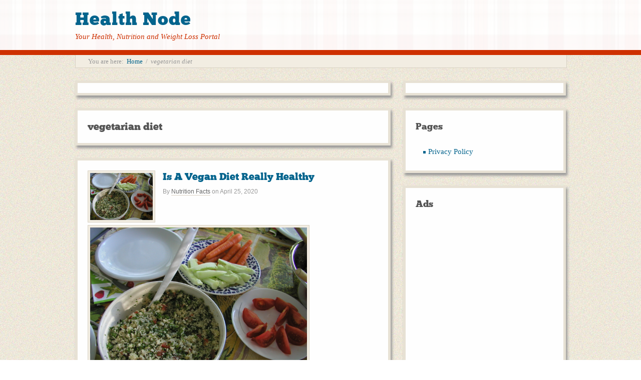

--- FILE ---
content_type: text/html; charset=UTF-8
request_url: https://www.healthnode.org/tag/vegetarian-diet/
body_size: 8716
content:
<!DOCTYPE html>
<html lang="en-US">
<head>
<meta http-equiv="Content-Type" content="text/html; charset=UTF-8" />
<!-- Platinum Seo Pack, version 2.4.0 by https://techblissonline.com/ -->
<title>Vegetarian Diet &ndash; Health Node</title>
<meta name="robots" content="index,follow" />
<link rel="canonical" href="https://www.healthnode.org/tag/vegetarian-diet/" />

<!--Techblissonline Platinum SEO Pack -->


<link rel="profile" href="http://gmpg.org/xfn/11" />
<link rel="pingback" href="https://www.healthnode.org/xmlrpc.php" />

	<style>img:is([sizes="auto" i], [sizes^="auto," i]) { contain-intrinsic-size: 3000px 1500px }</style>
	<meta name="generator" content="WordPress 6.8.3" />
<meta name="template" content="Retro-fitted 0.4" />
<link rel="alternate" type="application/rss+xml" title="Health Node &raquo; Feed" href="https://www.healthnode.org/feed/" />
<script type="text/javascript">
/* <![CDATA[ */
window._wpemojiSettings = {"baseUrl":"https:\/\/s.w.org\/images\/core\/emoji\/16.0.1\/72x72\/","ext":".png","svgUrl":"https:\/\/s.w.org\/images\/core\/emoji\/16.0.1\/svg\/","svgExt":".svg","source":{"concatemoji":"https:\/\/www.healthnode.org\/wp-includes\/js\/wp-emoji-release.min.js?ver=6.8.3"}};
/*! This file is auto-generated */
!function(s,n){var o,i,e;function c(e){try{var t={supportTests:e,timestamp:(new Date).valueOf()};sessionStorage.setItem(o,JSON.stringify(t))}catch(e){}}function p(e,t,n){e.clearRect(0,0,e.canvas.width,e.canvas.height),e.fillText(t,0,0);var t=new Uint32Array(e.getImageData(0,0,e.canvas.width,e.canvas.height).data),a=(e.clearRect(0,0,e.canvas.width,e.canvas.height),e.fillText(n,0,0),new Uint32Array(e.getImageData(0,0,e.canvas.width,e.canvas.height).data));return t.every(function(e,t){return e===a[t]})}function u(e,t){e.clearRect(0,0,e.canvas.width,e.canvas.height),e.fillText(t,0,0);for(var n=e.getImageData(16,16,1,1),a=0;a<n.data.length;a++)if(0!==n.data[a])return!1;return!0}function f(e,t,n,a){switch(t){case"flag":return n(e,"\ud83c\udff3\ufe0f\u200d\u26a7\ufe0f","\ud83c\udff3\ufe0f\u200b\u26a7\ufe0f")?!1:!n(e,"\ud83c\udde8\ud83c\uddf6","\ud83c\udde8\u200b\ud83c\uddf6")&&!n(e,"\ud83c\udff4\udb40\udc67\udb40\udc62\udb40\udc65\udb40\udc6e\udb40\udc67\udb40\udc7f","\ud83c\udff4\u200b\udb40\udc67\u200b\udb40\udc62\u200b\udb40\udc65\u200b\udb40\udc6e\u200b\udb40\udc67\u200b\udb40\udc7f");case"emoji":return!a(e,"\ud83e\udedf")}return!1}function g(e,t,n,a){var r="undefined"!=typeof WorkerGlobalScope&&self instanceof WorkerGlobalScope?new OffscreenCanvas(300,150):s.createElement("canvas"),o=r.getContext("2d",{willReadFrequently:!0}),i=(o.textBaseline="top",o.font="600 32px Arial",{});return e.forEach(function(e){i[e]=t(o,e,n,a)}),i}function t(e){var t=s.createElement("script");t.src=e,t.defer=!0,s.head.appendChild(t)}"undefined"!=typeof Promise&&(o="wpEmojiSettingsSupports",i=["flag","emoji"],n.supports={everything:!0,everythingExceptFlag:!0},e=new Promise(function(e){s.addEventListener("DOMContentLoaded",e,{once:!0})}),new Promise(function(t){var n=function(){try{var e=JSON.parse(sessionStorage.getItem(o));if("object"==typeof e&&"number"==typeof e.timestamp&&(new Date).valueOf()<e.timestamp+604800&&"object"==typeof e.supportTests)return e.supportTests}catch(e){}return null}();if(!n){if("undefined"!=typeof Worker&&"undefined"!=typeof OffscreenCanvas&&"undefined"!=typeof URL&&URL.createObjectURL&&"undefined"!=typeof Blob)try{var e="postMessage("+g.toString()+"("+[JSON.stringify(i),f.toString(),p.toString(),u.toString()].join(",")+"));",a=new Blob([e],{type:"text/javascript"}),r=new Worker(URL.createObjectURL(a),{name:"wpTestEmojiSupports"});return void(r.onmessage=function(e){c(n=e.data),r.terminate(),t(n)})}catch(e){}c(n=g(i,f,p,u))}t(n)}).then(function(e){for(var t in e)n.supports[t]=e[t],n.supports.everything=n.supports.everything&&n.supports[t],"flag"!==t&&(n.supports.everythingExceptFlag=n.supports.everythingExceptFlag&&n.supports[t]);n.supports.everythingExceptFlag=n.supports.everythingExceptFlag&&!n.supports.flag,n.DOMReady=!1,n.readyCallback=function(){n.DOMReady=!0}}).then(function(){return e}).then(function(){var e;n.supports.everything||(n.readyCallback(),(e=n.source||{}).concatemoji?t(e.concatemoji):e.wpemoji&&e.twemoji&&(t(e.twemoji),t(e.wpemoji)))}))}((window,document),window._wpemojiSettings);
/* ]]> */
</script>
<link rel='stylesheet' id='style-css' href='https://www.healthnode.org/wp-content/themes/retro-fitted/style.min.css?ver=0.4' type='text/css' media='all' />
<style id='wp-emoji-styles-inline-css' type='text/css'>

	img.wp-smiley, img.emoji {
		display: inline !important;
		border: none !important;
		box-shadow: none !important;
		height: 1em !important;
		width: 1em !important;
		margin: 0 0.07em !important;
		vertical-align: -0.1em !important;
		background: none !important;
		padding: 0 !important;
	}
</style>
<link rel='stylesheet' id='wp-block-library-css' href='https://www.healthnode.org/wp-includes/css/dist/block-library/style.min.css?ver=6.8.3' type='text/css' media='all' />
<style id='classic-theme-styles-inline-css' type='text/css'>
/*! This file is auto-generated */
.wp-block-button__link{color:#fff;background-color:#32373c;border-radius:9999px;box-shadow:none;text-decoration:none;padding:calc(.667em + 2px) calc(1.333em + 2px);font-size:1.125em}.wp-block-file__button{background:#32373c;color:#fff;text-decoration:none}
</style>
<style id='global-styles-inline-css' type='text/css'>
:root{--wp--preset--aspect-ratio--square: 1;--wp--preset--aspect-ratio--4-3: 4/3;--wp--preset--aspect-ratio--3-4: 3/4;--wp--preset--aspect-ratio--3-2: 3/2;--wp--preset--aspect-ratio--2-3: 2/3;--wp--preset--aspect-ratio--16-9: 16/9;--wp--preset--aspect-ratio--9-16: 9/16;--wp--preset--color--black: #000000;--wp--preset--color--cyan-bluish-gray: #abb8c3;--wp--preset--color--white: #ffffff;--wp--preset--color--pale-pink: #f78da7;--wp--preset--color--vivid-red: #cf2e2e;--wp--preset--color--luminous-vivid-orange: #ff6900;--wp--preset--color--luminous-vivid-amber: #fcb900;--wp--preset--color--light-green-cyan: #7bdcb5;--wp--preset--color--vivid-green-cyan: #00d084;--wp--preset--color--pale-cyan-blue: #8ed1fc;--wp--preset--color--vivid-cyan-blue: #0693e3;--wp--preset--color--vivid-purple: #9b51e0;--wp--preset--gradient--vivid-cyan-blue-to-vivid-purple: linear-gradient(135deg,rgba(6,147,227,1) 0%,rgb(155,81,224) 100%);--wp--preset--gradient--light-green-cyan-to-vivid-green-cyan: linear-gradient(135deg,rgb(122,220,180) 0%,rgb(0,208,130) 100%);--wp--preset--gradient--luminous-vivid-amber-to-luminous-vivid-orange: linear-gradient(135deg,rgba(252,185,0,1) 0%,rgba(255,105,0,1) 100%);--wp--preset--gradient--luminous-vivid-orange-to-vivid-red: linear-gradient(135deg,rgba(255,105,0,1) 0%,rgb(207,46,46) 100%);--wp--preset--gradient--very-light-gray-to-cyan-bluish-gray: linear-gradient(135deg,rgb(238,238,238) 0%,rgb(169,184,195) 100%);--wp--preset--gradient--cool-to-warm-spectrum: linear-gradient(135deg,rgb(74,234,220) 0%,rgb(151,120,209) 20%,rgb(207,42,186) 40%,rgb(238,44,130) 60%,rgb(251,105,98) 80%,rgb(254,248,76) 100%);--wp--preset--gradient--blush-light-purple: linear-gradient(135deg,rgb(255,206,236) 0%,rgb(152,150,240) 100%);--wp--preset--gradient--blush-bordeaux: linear-gradient(135deg,rgb(254,205,165) 0%,rgb(254,45,45) 50%,rgb(107,0,62) 100%);--wp--preset--gradient--luminous-dusk: linear-gradient(135deg,rgb(255,203,112) 0%,rgb(199,81,192) 50%,rgb(65,88,208) 100%);--wp--preset--gradient--pale-ocean: linear-gradient(135deg,rgb(255,245,203) 0%,rgb(182,227,212) 50%,rgb(51,167,181) 100%);--wp--preset--gradient--electric-grass: linear-gradient(135deg,rgb(202,248,128) 0%,rgb(113,206,126) 100%);--wp--preset--gradient--midnight: linear-gradient(135deg,rgb(2,3,129) 0%,rgb(40,116,252) 100%);--wp--preset--font-size--small: 13px;--wp--preset--font-size--medium: 20px;--wp--preset--font-size--large: 36px;--wp--preset--font-size--x-large: 42px;--wp--preset--spacing--20: 0.44rem;--wp--preset--spacing--30: 0.67rem;--wp--preset--spacing--40: 1rem;--wp--preset--spacing--50: 1.5rem;--wp--preset--spacing--60: 2.25rem;--wp--preset--spacing--70: 3.38rem;--wp--preset--spacing--80: 5.06rem;--wp--preset--shadow--natural: 6px 6px 9px rgba(0, 0, 0, 0.2);--wp--preset--shadow--deep: 12px 12px 50px rgba(0, 0, 0, 0.4);--wp--preset--shadow--sharp: 6px 6px 0px rgba(0, 0, 0, 0.2);--wp--preset--shadow--outlined: 6px 6px 0px -3px rgba(255, 255, 255, 1), 6px 6px rgba(0, 0, 0, 1);--wp--preset--shadow--crisp: 6px 6px 0px rgba(0, 0, 0, 1);}:where(.is-layout-flex){gap: 0.5em;}:where(.is-layout-grid){gap: 0.5em;}body .is-layout-flex{display: flex;}.is-layout-flex{flex-wrap: wrap;align-items: center;}.is-layout-flex > :is(*, div){margin: 0;}body .is-layout-grid{display: grid;}.is-layout-grid > :is(*, div){margin: 0;}:where(.wp-block-columns.is-layout-flex){gap: 2em;}:where(.wp-block-columns.is-layout-grid){gap: 2em;}:where(.wp-block-post-template.is-layout-flex){gap: 1.25em;}:where(.wp-block-post-template.is-layout-grid){gap: 1.25em;}.has-black-color{color: var(--wp--preset--color--black) !important;}.has-cyan-bluish-gray-color{color: var(--wp--preset--color--cyan-bluish-gray) !important;}.has-white-color{color: var(--wp--preset--color--white) !important;}.has-pale-pink-color{color: var(--wp--preset--color--pale-pink) !important;}.has-vivid-red-color{color: var(--wp--preset--color--vivid-red) !important;}.has-luminous-vivid-orange-color{color: var(--wp--preset--color--luminous-vivid-orange) !important;}.has-luminous-vivid-amber-color{color: var(--wp--preset--color--luminous-vivid-amber) !important;}.has-light-green-cyan-color{color: var(--wp--preset--color--light-green-cyan) !important;}.has-vivid-green-cyan-color{color: var(--wp--preset--color--vivid-green-cyan) !important;}.has-pale-cyan-blue-color{color: var(--wp--preset--color--pale-cyan-blue) !important;}.has-vivid-cyan-blue-color{color: var(--wp--preset--color--vivid-cyan-blue) !important;}.has-vivid-purple-color{color: var(--wp--preset--color--vivid-purple) !important;}.has-black-background-color{background-color: var(--wp--preset--color--black) !important;}.has-cyan-bluish-gray-background-color{background-color: var(--wp--preset--color--cyan-bluish-gray) !important;}.has-white-background-color{background-color: var(--wp--preset--color--white) !important;}.has-pale-pink-background-color{background-color: var(--wp--preset--color--pale-pink) !important;}.has-vivid-red-background-color{background-color: var(--wp--preset--color--vivid-red) !important;}.has-luminous-vivid-orange-background-color{background-color: var(--wp--preset--color--luminous-vivid-orange) !important;}.has-luminous-vivid-amber-background-color{background-color: var(--wp--preset--color--luminous-vivid-amber) !important;}.has-light-green-cyan-background-color{background-color: var(--wp--preset--color--light-green-cyan) !important;}.has-vivid-green-cyan-background-color{background-color: var(--wp--preset--color--vivid-green-cyan) !important;}.has-pale-cyan-blue-background-color{background-color: var(--wp--preset--color--pale-cyan-blue) !important;}.has-vivid-cyan-blue-background-color{background-color: var(--wp--preset--color--vivid-cyan-blue) !important;}.has-vivid-purple-background-color{background-color: var(--wp--preset--color--vivid-purple) !important;}.has-black-border-color{border-color: var(--wp--preset--color--black) !important;}.has-cyan-bluish-gray-border-color{border-color: var(--wp--preset--color--cyan-bluish-gray) !important;}.has-white-border-color{border-color: var(--wp--preset--color--white) !important;}.has-pale-pink-border-color{border-color: var(--wp--preset--color--pale-pink) !important;}.has-vivid-red-border-color{border-color: var(--wp--preset--color--vivid-red) !important;}.has-luminous-vivid-orange-border-color{border-color: var(--wp--preset--color--luminous-vivid-orange) !important;}.has-luminous-vivid-amber-border-color{border-color: var(--wp--preset--color--luminous-vivid-amber) !important;}.has-light-green-cyan-border-color{border-color: var(--wp--preset--color--light-green-cyan) !important;}.has-vivid-green-cyan-border-color{border-color: var(--wp--preset--color--vivid-green-cyan) !important;}.has-pale-cyan-blue-border-color{border-color: var(--wp--preset--color--pale-cyan-blue) !important;}.has-vivid-cyan-blue-border-color{border-color: var(--wp--preset--color--vivid-cyan-blue) !important;}.has-vivid-purple-border-color{border-color: var(--wp--preset--color--vivid-purple) !important;}.has-vivid-cyan-blue-to-vivid-purple-gradient-background{background: var(--wp--preset--gradient--vivid-cyan-blue-to-vivid-purple) !important;}.has-light-green-cyan-to-vivid-green-cyan-gradient-background{background: var(--wp--preset--gradient--light-green-cyan-to-vivid-green-cyan) !important;}.has-luminous-vivid-amber-to-luminous-vivid-orange-gradient-background{background: var(--wp--preset--gradient--luminous-vivid-amber-to-luminous-vivid-orange) !important;}.has-luminous-vivid-orange-to-vivid-red-gradient-background{background: var(--wp--preset--gradient--luminous-vivid-orange-to-vivid-red) !important;}.has-very-light-gray-to-cyan-bluish-gray-gradient-background{background: var(--wp--preset--gradient--very-light-gray-to-cyan-bluish-gray) !important;}.has-cool-to-warm-spectrum-gradient-background{background: var(--wp--preset--gradient--cool-to-warm-spectrum) !important;}.has-blush-light-purple-gradient-background{background: var(--wp--preset--gradient--blush-light-purple) !important;}.has-blush-bordeaux-gradient-background{background: var(--wp--preset--gradient--blush-bordeaux) !important;}.has-luminous-dusk-gradient-background{background: var(--wp--preset--gradient--luminous-dusk) !important;}.has-pale-ocean-gradient-background{background: var(--wp--preset--gradient--pale-ocean) !important;}.has-electric-grass-gradient-background{background: var(--wp--preset--gradient--electric-grass) !important;}.has-midnight-gradient-background{background: var(--wp--preset--gradient--midnight) !important;}.has-small-font-size{font-size: var(--wp--preset--font-size--small) !important;}.has-medium-font-size{font-size: var(--wp--preset--font-size--medium) !important;}.has-large-font-size{font-size: var(--wp--preset--font-size--large) !important;}.has-x-large-font-size{font-size: var(--wp--preset--font-size--x-large) !important;}
:where(.wp-block-post-template.is-layout-flex){gap: 1.25em;}:where(.wp-block-post-template.is-layout-grid){gap: 1.25em;}
:where(.wp-block-columns.is-layout-flex){gap: 2em;}:where(.wp-block-columns.is-layout-grid){gap: 2em;}
:root :where(.wp-block-pullquote){font-size: 1.5em;line-height: 1.6;}
</style>
<script type="text/javascript" src="https://www.healthnode.org/wp-includes/js/jquery/jquery.min.js?ver=3.7.1" id="jquery-core-js"></script>
<script type="text/javascript" src="https://www.healthnode.org/wp-includes/js/jquery/jquery-migrate.min.js?ver=3.4.1" id="jquery-migrate-js"></script>
<link rel="https://api.w.org/" href="https://www.healthnode.org/wp-json/" /><link rel="alternate" title="JSON" type="application/json" href="https://www.healthnode.org/wp-json/wp/v2/tags/574" /><link rel="EditURI" type="application/rsd+xml" title="RSD" href="https://www.healthnode.org/xmlrpc.php?rsd" />
<link rel="alternate" type="application/rss+xml" title="Health Node &raquo; vegetarian diet Tag Feed" href="https://www.healthnode.org/tag/vegetarian-diet/feed/" />
<script type="text/javascript">
(function(url){
	if(/(?:Chrome\/26\.0\.1410\.63 Safari\/537\.31|WordfenceTestMonBot)/.test(navigator.userAgent)){ return; }
	var addEvent = function(evt, handler) {
		if (window.addEventListener) {
			document.addEventListener(evt, handler, false);
		} else if (window.attachEvent) {
			document.attachEvent('on' + evt, handler);
		}
	};
	var removeEvent = function(evt, handler) {
		if (window.removeEventListener) {
			document.removeEventListener(evt, handler, false);
		} else if (window.detachEvent) {
			document.detachEvent('on' + evt, handler);
		}
	};
	var evts = 'contextmenu dblclick drag dragend dragenter dragleave dragover dragstart drop keydown keypress keyup mousedown mousemove mouseout mouseover mouseup mousewheel scroll'.split(' ');
	var logHuman = function() {
		if (window.wfLogHumanRan) { return; }
		window.wfLogHumanRan = true;
		var wfscr = document.createElement('script');
		wfscr.type = 'text/javascript';
		wfscr.async = true;
		wfscr.src = url + '&r=' + Math.random();
		(document.getElementsByTagName('head')[0]||document.getElementsByTagName('body')[0]).appendChild(wfscr);
		for (var i = 0; i < evts.length; i++) {
			removeEvent(evts[i], logHuman);
		}
	};
	for (var i = 0; i < evts.length; i++) {
		addEvent(evts[i], logHuman);
	}
})('//www.healthnode.org/?wordfence_lh=1&hid=98B9DF3B6954EA9674473F62EB2B41B2');
</script><style data-context="foundation-flickity-css">/*! Flickity v2.0.2
http://flickity.metafizzy.co
---------------------------------------------- */.flickity-enabled{position:relative}.flickity-enabled:focus{outline:0}.flickity-viewport{overflow:hidden;position:relative;height:100%}.flickity-slider{position:absolute;width:100%;height:100%}.flickity-enabled.is-draggable{-webkit-tap-highlight-color:transparent;tap-highlight-color:transparent;-webkit-user-select:none;-moz-user-select:none;-ms-user-select:none;user-select:none}.flickity-enabled.is-draggable .flickity-viewport{cursor:move;cursor:-webkit-grab;cursor:grab}.flickity-enabled.is-draggable .flickity-viewport.is-pointer-down{cursor:-webkit-grabbing;cursor:grabbing}.flickity-prev-next-button{position:absolute;top:50%;width:44px;height:44px;border:none;border-radius:50%;background:#fff;background:hsla(0,0%,100%,.75);cursor:pointer;-webkit-transform:translateY(-50%);transform:translateY(-50%)}.flickity-prev-next-button:hover{background:#fff}.flickity-prev-next-button:focus{outline:0;box-shadow:0 0 0 5px #09f}.flickity-prev-next-button:active{opacity:.6}.flickity-prev-next-button.previous{left:10px}.flickity-prev-next-button.next{right:10px}.flickity-rtl .flickity-prev-next-button.previous{left:auto;right:10px}.flickity-rtl .flickity-prev-next-button.next{right:auto;left:10px}.flickity-prev-next-button:disabled{opacity:.3;cursor:auto}.flickity-prev-next-button svg{position:absolute;left:20%;top:20%;width:60%;height:60%}.flickity-prev-next-button .arrow{fill:#333}.flickity-page-dots{position:absolute;width:100%;bottom:-25px;padding:0;margin:0;list-style:none;text-align:center;line-height:1}.flickity-rtl .flickity-page-dots{direction:rtl}.flickity-page-dots .dot{display:inline-block;width:10px;height:10px;margin:0 8px;background:#333;border-radius:50%;opacity:.25;cursor:pointer}.flickity-page-dots .dot.is-selected{opacity:1}</style><style data-context="foundation-slideout-css">.slideout-menu{position:fixed;left:0;top:0;bottom:0;right:auto;z-index:0;width:256px;overflow-y:auto;-webkit-overflow-scrolling:touch;display:none}.slideout-menu.pushit-right{left:auto;right:0}.slideout-panel{position:relative;z-index:1;will-change:transform}.slideout-open,.slideout-open .slideout-panel,.slideout-open body{overflow:hidden}.slideout-open .slideout-menu{display:block}.pushit{display:none}</style><style type="text/css" id="custom-background-css">
body.custom-background { background-image: url("https://www.healthnode.org/wp-content/themes/retro-fitted/images/bg.jpg"); background-position: left top; background-size: auto; background-repeat: repeat; background-attachment: scroll; }
</style>
	<style>.ios7.web-app-mode.has-fixed header{ background-color: rgba(3,122,221,.88);}</style>
</head>

<body class="wordpress ltr en_US parent-theme y2026 m01 d23 h07 friday logged-out custom-background archive taxonomy taxonomy-post_tag taxonomy-post_tag-vegetarian-diet layout-default">

	
	<div id="container">

		
		<div id="header">

			
			<div class="wrap">

				<div id="branding">
					<div id="site-title"><a href="https://www.healthnode.org" title="Health Node" rel="home"><span>Health Node</span></a></div>					<div id="site-description"><span>Your Health, Nutrition and Weight Loss Portal</span></div>				</div><!-- #branding -->

				
			</div><!-- .wrap -->

			
		</div><!-- #header -->

		
		
		
		<div id="main">

			<div class="wrap">

			
			<div class="breadcrumb-trail breadcrumbs" itemprop="breadcrumb"><span class="trail-before">You are here:</span> <span class="trail-begin"><a href="https://www.healthnode.org" title="Health Node" rel="home" class="trail-begin">Home</a></span> <span class="sep">/</span> <span class="trail-end">vegetarian diet</span></div>
	
	<div id="content">

		
	<div id="sidebar-before-content" class="sidebar">

		<div id="text-2" class="widget widget_text widget-widget_text"><div class="widget-wrap widget-inside">			<div class="textwidget"><script type="text/javascript"><!--
google_ad_client = "ca-pub-9781519364022086";
/* middle content hn */
google_ad_slot = "3316260259";
google_ad_width = 468;
google_ad_height = 60;
//-->
</script>
<script type="text/javascript"
src="http://pagead2.googlesyndication.com/pagead/show_ads.js">
</script></div>
		</div></div>
	</div><!-- #sidebar-before-content -->


		
		<div class="hfeed">

			
	
		<div class="loop-meta">

			<h1 class="loop-title">vegetarian diet</h1>

			<div class="loop-description">
							</div><!-- .loop-description -->

		</div><!-- .loop-meta -->

	
			
				
					
					<div id="post-799" class="hentry post publish post-1 odd author-nutrition-facts category-health-articles category-nutrition-facts post_tag-b-vitamins post_tag-balancing-nutrition post_tag-bmi post_tag-vegan post_tag-vegetarian-diet">

						
						<a href="https://www.healthnode.org/is-a-vegan-diet-really-healthy/" title="Is A Vegan Diet Really Healthy"><img src="https://www.healthnode.org/wp-content/uploads/2008/05/veganlunch.JPG" alt="Is A Vegan Diet Really Healthy" class="thumbnail " /></a>
						<h2 class='post-title entry-title'><a href='https://www.healthnode.org/is-a-vegan-diet-really-healthy/'>Is A Vegan Diet Really Healthy</a></h2>
						<div class="byline">By <span class="author vcard"><a class="url fn n" rel="author" href="https://www.healthnode.org/author/nutrition-facts/" title="Nutrition Facts">Nutrition Facts</a></span> on <abbr class="published" title="Saturday, April 25th, 2020, 3:20 pm">April 25, 2020</abbr> </div>
						<div class="entry-summary">
							<p><!--adsense--></p>
<p align="left"> <a href="https://www.healthnode.org/wp-content/uploads/2008/05/veganlunch.JPG" title="veganlunch.JPG"><img fetchpriority="high" decoding="async" src="https://www.healthnode.org/wp-content/uploads/2008/05/veganlunch.JPG" alt="veganlunch.JPG" height="275" width="433" /></a></p>
<p align="left"> Actually it really can be. There was a pretty significant study done that was widely published. Researchers from the Beltsville Human Nutrition Research Center looked at data from 10,104 adults who were eating different kinds of diets including vegetarian diets, low carbohydrate diets and high carbohydrate diets. They also studied the diets effects on BMI (body mass index (BMI) is measure of body fat based on height and weight) energy intake and diet quality.</p>
<p><a href="https://www.healthnode.org/is-a-vegan-diet-really-healthy/" class="more-link">Read more on Is A Vegan Diet Really Healthy&#8230;</a></p>
													</div><!-- .entry-summary -->

						<div class="entry-meta"><span class="category"><span class="before">Posted in </span><a href="https://www.healthnode.org/category/health-articles/" rel="tag">Health Articles</a>, <a href="https://www.healthnode.org/category/nutrition-facts/" rel="tag">Nutrition Facts</a></span> <span class="post_tag"><span class="before">| Tagged </span><a href="https://www.healthnode.org/tag/b-vitamins/" rel="tag">B vitamins</a>, <a href="https://www.healthnode.org/tag/balancing-nutrition/" rel="tag">balancing nutrition</a>, <a href="https://www.healthnode.org/tag/bmi/" rel="tag">BMI</a>, <a href="https://www.healthnode.org/tag/vegan/" rel="tag">vegan</a>, <a href="https://www.healthnode.org/tag/vegetarian-diet/" rel="tag">vegetarian diet</a></span>  | <a class="comments-link" href="https://www.healthnode.org/is-a-vegan-diet-really-healthy/#respond" title="Comment on Is A Vegan Diet Really Healthy">Leave a response</a></div>
						
					</div><!-- .hentry -->

					
				
					
					<div id="post-268" class="hentry post publish post-2 even alt author-weight-loss category-health-articles category-weight-loss post_tag-low-fat-diet post_tag-low-fat-diet-recipes post_tag-low-fat-diets post_tag-vegetarian-diet post_tag-weight-loss-recipes">

						
						<a href="https://www.healthnode.org/can-low-fat-diet-recipes-be-tasty-too/" title="Can Low Fat Diet Recipes Be Tasty Too"><img src="https://www.healthnode.org/wp-content/uploads/2008/01/asparagus.jpg" alt="Can Low Fat Diet Recipes Be Tasty Too" class="thumbnail " /></a>
						<h2 class='post-title entry-title'><a href='https://www.healthnode.org/can-low-fat-diet-recipes-be-tasty-too/'>Can Low Fat Diet Recipes Be Tasty Too</a></h2>
						<div class="byline">By <span class="author vcard"><a class="url fn n" rel="author" href="https://www.healthnode.org/author/weight-loss/" title="Weight Loss">Weight Loss</a></span> on <abbr class="published" title="Wednesday, March 4th, 2020, 3:25 pm">March 4, 2020</abbr> </div>
						<div class="entry-summary">
							<p><!--adsense#weight--></p>
<p align="left"><a href="https://www.healthnode.org/wp-content/uploads/2008/01/asparagus.jpg" title="asparagus.jpg"><img decoding="async" src="https://www.healthnode.org/wp-content/uploads/2008/01/asparagus.jpg" alt="asparagus.jpg" /></a> </p>
<p align="left">The name, low fat diet recipes, may not sound too appetizing, but they really can be.</p>
<p align="left">When one is dieting and watching their fat intake, as well as calories, the food may become boring. So using exciting low fat diet recipes can be one way to help keep you eating the right foods.</p>
<p><a href="https://www.healthnode.org/can-low-fat-diet-recipes-be-tasty-too/" class="more-link">Read more on Can Low Fat Diet Recipes Be Tasty Too&#8230;</a></p>
													</div><!-- .entry-summary -->

						<div class="entry-meta"><span class="category"><span class="before">Posted in </span><a href="https://www.healthnode.org/category/health-articles/" rel="tag">Health Articles</a>, <a href="https://www.healthnode.org/category/weight-loss/" rel="tag">Weight Loss</a></span> <span class="post_tag"><span class="before">| Tagged </span><a href="https://www.healthnode.org/tag/low-fat-diet/" rel="tag">low fat diet</a>, <a href="https://www.healthnode.org/tag/low-fat-diet-recipes/" rel="tag">low fat diet recipes</a>, <a href="https://www.healthnode.org/tag/low-fat-diets/" rel="tag">low fat diets</a>, <a href="https://www.healthnode.org/tag/vegetarian-diet/" rel="tag">vegetarian diet</a>, <a href="https://www.healthnode.org/tag/weight-loss-recipes/" rel="tag">weight loss recipes</a></span>  | <a class="comments-link" href="https://www.healthnode.org/can-low-fat-diet-recipes-be-tasty-too/#respond" title="Comment on Can Low Fat Diet Recipes Be Tasty Too">Leave a response</a></div>
						
					</div><!-- .hentry -->

					
				
					
					<div id="post-801" class="hentry post publish post-3 odd author-weight-loss category-health-articles category-weight-loss post_tag-vegan-diet post_tag-vegetarian-diet post_tag-vegetarian-diets post_tag-vegetarian-weight-loss post_tag-vegetarian-weight-loss-diet">

						
						<a href="https://www.healthnode.org/explore-a-vegetarian-diet-and-a-yummy-salad/" title="Explore A Vegetarian Diet And A Yummy Salad"><img src="https://www.healthnode.org/wp-content/uploads/2008/05/poly.jpg" alt="Explore A Vegetarian Diet And A Yummy Salad" class="thumbnail " /></a>
						<h2 class='post-title entry-title'><a href='https://www.healthnode.org/explore-a-vegetarian-diet-and-a-yummy-salad/'>Explore A Vegetarian Diet And A Yummy Salad</a></h2>
						<div class="byline">By <span class="author vcard"><a class="url fn n" rel="author" href="https://www.healthnode.org/author/weight-loss/" title="Weight Loss">Weight Loss</a></span> on <abbr class="published" title="Saturday, April 2nd, 2011, 8:10 am">April 2, 2011</abbr> </div>
						<div class="entry-summary">
							<p><!--adsense#weight--></p>
<p align="left"><a href="https://www.healthnode.org/wp-content/uploads/2008/05/poly.jpg" title="poly.jpg"><img decoding="async" src="https://www.healthnode.org/wp-content/uploads/2008/05/poly.jpg" alt="poly.jpg" /></a></p>
<p align="left"> A vegetarian diet is not necessarily a weight loss diet, but it can be if done properly. Without a complete understanding of vegetarian nutrition it is easy to fall into an unhealthy way of eating. For instance, you can’t just take meat out of your diet without replacing it with a vegetable protein source. Also, if you still consume dairy products, they are loaded with saturated fats and cholesterol.</p>
<p><a href="https://www.healthnode.org/explore-a-vegetarian-diet-and-a-yummy-salad/" class="more-link">Read more on Explore A Vegetarian Diet And A Yummy Salad&#8230;</a></p>
													</div><!-- .entry-summary -->

						<div class="entry-meta"><span class="category"><span class="before">Posted in </span><a href="https://www.healthnode.org/category/health-articles/" rel="tag">Health Articles</a>, <a href="https://www.healthnode.org/category/weight-loss/" rel="tag">Weight Loss</a></span> <span class="post_tag"><span class="before">| Tagged </span><a href="https://www.healthnode.org/tag/vegan-diet/" rel="tag">vegan diet</a>, <a href="https://www.healthnode.org/tag/vegetarian-diet/" rel="tag">vegetarian diet</a>, <a href="https://www.healthnode.org/tag/vegetarian-diets/" rel="tag">vegetarian diets</a>, <a href="https://www.healthnode.org/tag/vegetarian-weight-loss/" rel="tag">vegetarian weight loss</a>, <a href="https://www.healthnode.org/tag/vegetarian-weight-loss-diet/" rel="tag">vegetarian weight loss diet</a></span>  | <a class="comments-link" href="https://www.healthnode.org/explore-a-vegetarian-diet-and-a-yummy-salad/#respond" title="Comment on Explore A Vegetarian Diet And A Yummy Salad">Leave a response</a></div>
						
					</div><!-- .hentry -->

					
				
					
					<div id="post-791" class="hentry post publish post-4 even alt author-weight-loss category-health-articles category-weight-loss post_tag-cabbage-soup-diet post_tag-soup-diet post_tag-vegetable-soup-diet post_tag-vegetarian-diet post_tag-vegetarian-weight-loss">

						
						<a href="https://www.healthnode.org/get-healthy-and-lose-weight-with-the-vegetable-soup-diet/" title="Get Healthy And Lose Weight With The Vegetable Soup Diet"><img src="https://www.healthnode.org/wp-content/uploads/2008/05/vegsoup.jpg" alt="Get Healthy And Lose Weight With The Vegetable Soup Diet" class="thumbnail " /></a>
						<h2 class='post-title entry-title'><a href='https://www.healthnode.org/get-healthy-and-lose-weight-with-the-vegetable-soup-diet/'>Get Healthy And Lose Weight With The Vegetable Soup Diet</a></h2>
						<div class="byline">By <span class="author vcard"><a class="url fn n" rel="author" href="https://www.healthnode.org/author/weight-loss/" title="Weight Loss">Weight Loss</a></span> on <abbr class="published" title="Tuesday, February 16th, 2010, 11:51 am">February 16, 2010</abbr> </div>
						<div class="entry-summary">
							<p><!--adsense#weight--></p>
<p align="left"> <a href="https://www.healthnode.org/wp-content/uploads/2008/05/vegsoup.jpg" title="vegsoup.jpg"><img decoding="async" src="https://www.healthnode.org/wp-content/uploads/2008/05/vegsoup.jpg" alt="vegsoup.jpg" height="252" width="322" /></a></p>
<p align="left"> By using a vegetable soup diet you can lose weight and load up on nutrients.<br />
You can choose to do an exclusive vegetable soup diet, or you can simply replace a few of your meals. However, there are a keep a few things in mind.
</p>
<p><a href="https://www.healthnode.org/get-healthy-and-lose-weight-with-the-vegetable-soup-diet/" class="more-link">Read more on Get Healthy And Lose Weight With The Vegetable Soup Diet&#8230;</a></p>
													</div><!-- .entry-summary -->

						<div class="entry-meta"><span class="category"><span class="before">Posted in </span><a href="https://www.healthnode.org/category/health-articles/" rel="tag">Health Articles</a>, <a href="https://www.healthnode.org/category/weight-loss/" rel="tag">Weight Loss</a></span> <span class="post_tag"><span class="before">| Tagged </span><a href="https://www.healthnode.org/tag/cabbage-soup-diet/" rel="tag">cabbage soup diet</a>, <a href="https://www.healthnode.org/tag/soup-diet/" rel="tag">soup diet</a>, <a href="https://www.healthnode.org/tag/vegetable-soup-diet/" rel="tag">vegetable soup diet</a>, <a href="https://www.healthnode.org/tag/vegetarian-diet/" rel="tag">vegetarian diet</a>, <a href="https://www.healthnode.org/tag/vegetarian-weight-loss/" rel="tag">vegetarian weight loss</a></span>  | <a class="comments-link" href="https://www.healthnode.org/get-healthy-and-lose-weight-with-the-vegetable-soup-diet/#respond" title="Comment on Get Healthy And Lose Weight With The Vegetable Soup Diet">Leave a response</a></div>
						
					</div><!-- .hentry -->

					
				
			
		</div><!-- .hfeed -->

		
		
		
	
	
	</div><!-- #content -->

	
				
	
	<div id="sidebar-primary" class="sidebar">

		
		<div id="text-3" class="widget widget_text widget-widget_text"><div class="widget-wrap widget-inside">			<div class="textwidget"><!-- Affiliate Disclosure Icon Code -->
<script type="text/javascript">var geoip=true;</script><script type="text/javascript" src="http://www.affiliatedisclosure.com/disclosures/afgf35adf5c60cc9b6d0a4d5364c0d49579.js"></script><script type="text/javascript">document.write(afgf35adf5c60cc9b6d0a4d5364c0d49579);</script>
<!-- Affiliate Disclosure Icon Code END --></div>
		</div></div><div id="hybrid-pages-3" class="widget pages widget-pages"><div class="widget-wrap widget-inside"><h3 class="widget-title">Pages</h3><ul class="xoxo pages"><li class="page_item page-item-1032"><a href="https://www.healthnode.org/privacy-policy/">Privacy Policy</a></li></ul></div></div><div id="text-5" class="widget widget_text widget-widget_text"><div class="widget-wrap widget-inside"><h3 class="widget-title">Ads</h3>			<div class="textwidget"><script type="text/javascript">
    google_ad_client = "ca-pub-9781519364022086";
    google_ad_slot = "6584288269";
    google_ad_width = 300;
    google_ad_height = 600;
</script>
<!-- hnside2 -->
<script type="text/javascript"
src="//pagead2.googlesyndication.com/pagead/show_ads.js">
</script></div>
		</div></div>
		
	</div><!-- #sidebar-primary .aside -->

	

				
				
			</div><!-- .wrap -->

		</div><!-- #main -->

		
		
		<div id="footer">

			
			<div class="wrap">

				<div class="footer-content">
					<p class="copyright">Copyright &#169; 2026 <a class="site-link" href="https://www.healthnode.org" title="Health Node" rel="home"><span>Health Node</span></a>.</p>

<p class="credit">Powered by <a class="wp-link" href="http://wordpress.org" title="State-of-the-art semantic personal publishing platform"><span>WordPress</span></a> and <a class="theme-link" href="http://themehybrid.com/themes/retro-fitted" title="Retro-fitted WordPress Theme"><span>Retro-fitted</span></a>.</p>				</div><!-- .footer-content -->

				
			</div><!-- .wrap -->

			
		</div><!-- #footer -->

		
	</div><!-- #container -->

	
	<script type="speculationrules">
{"prefetch":[{"source":"document","where":{"and":[{"href_matches":"\/*"},{"not":{"href_matches":["\/wp-*.php","\/wp-admin\/*","\/wp-content\/uploads\/*","\/wp-content\/*","\/wp-content\/plugins\/*","\/wp-content\/themes\/retro-fitted\/*","\/*\\?(.+)"]}},{"not":{"selector_matches":"a[rel~=\"nofollow\"]"}},{"not":{"selector_matches":".no-prefetch, .no-prefetch a"}}]},"eagerness":"conservative"}]}
</script>
<!-- Powered by WPtouch: 4.3.61 --><script type="text/javascript" src="https://www.healthnode.org/wp-content/themes/retro-fitted/library/js/drop-downs.min.js?ver=20110920" id="drop-downs-js"></script>

</body>
</html>

--- FILE ---
content_type: text/html; charset=utf-8
request_url: https://www.google.com/recaptcha/api2/aframe
body_size: 265
content:
<!DOCTYPE HTML><html><head><meta http-equiv="content-type" content="text/html; charset=UTF-8"></head><body><script nonce="ecOMRWs0u31ypFHcb8i4wQ">/** Anti-fraud and anti-abuse applications only. See google.com/recaptcha */ try{var clients={'sodar':'https://pagead2.googlesyndication.com/pagead/sodar?'};window.addEventListener("message",function(a){try{if(a.source===window.parent){var b=JSON.parse(a.data);var c=clients[b['id']];if(c){var d=document.createElement('img');d.src=c+b['params']+'&rc='+(localStorage.getItem("rc::a")?sessionStorage.getItem("rc::b"):"");window.document.body.appendChild(d);sessionStorage.setItem("rc::e",parseInt(sessionStorage.getItem("rc::e")||0)+1);localStorage.setItem("rc::h",'1769154224120');}}}catch(b){}});window.parent.postMessage("_grecaptcha_ready", "*");}catch(b){}</script></body></html>